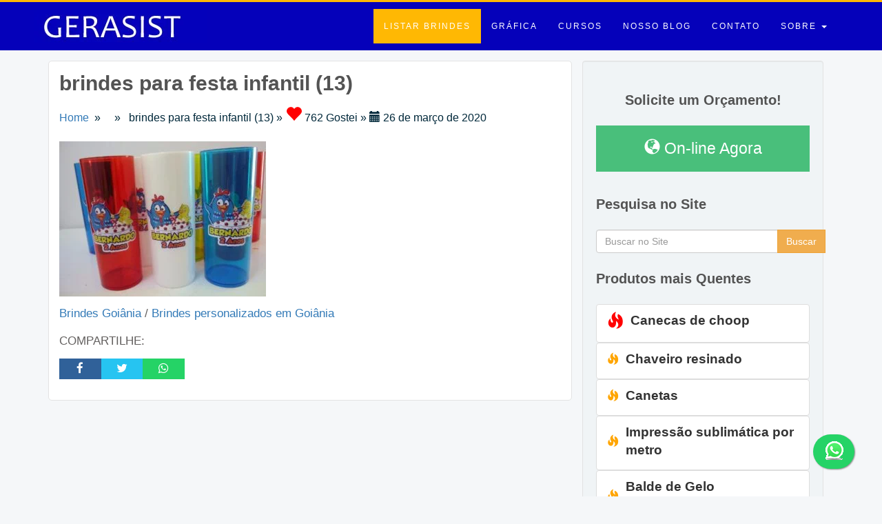

--- FILE ---
content_type: text/html; charset=UTF-8
request_url: https://www.gerasist.com/brindes-para-festas-infantis/brindes-para-festa-infantil-13/
body_size: 11748
content:
<!DOCTYPE html><html lang="pt"><head><script data-no-optimize="1">var litespeed_docref=sessionStorage.getItem("litespeed_docref");litespeed_docref&&(Object.defineProperty(document,"referrer",{get:function(){return litespeed_docref}}),sessionStorage.removeItem("litespeed_docref"));</script> <meta charset="UTF-8"><link rel="profile" href="https://gmpg.org/xfn/11" /><link rel="pingback" href="https://www.gerasist.com/xmlrpc.php" /><meta name="viewport" content="width=device-width, initial-scale=1"> <script type="litespeed/javascript" data-src="https://www.gerasist.com/wp-content/themes/gerasist/js/jquery.min.js"></script> <link rel="shortcut icon" href="https://www.gerasist.com/wp-content/themes/gerasist/icon.png" /><meta name='robots' content='index, follow, max-image-preview:large, max-snippet:-1, max-video-preview:-1' /><title>brindes para festa infantil (13)</title><link rel="canonical" href="https://www.gerasist.com/brindes-para-festas-infantis/brindes-para-festa-infantil-13/" /><meta property="og:locale" content="pt_BR" /><meta property="og:type" content="article" /><meta property="og:title" content="brindes para festa infantil (13)" /><meta property="og:url" content="https://www.gerasist.com/brindes-para-festas-infantis/brindes-para-festa-infantil-13/" /><meta property="og:site_name" content="Brindes personalizados em Goiânia (62) 98436-7361" /><meta property="article:publisher" content="https://www.facebook.com/brindesemgoiania" /><meta property="og:image" content="https://www.gerasist.com/brindes-para-festas-infantis/brindes-para-festa-infantil-13" /><meta property="og:image:width" content="1200" /><meta property="og:image:height" content="900" /><meta property="og:image:type" content="image/jpeg" /><meta name="twitter:card" content="summary_large_image" /><meta name="twitter:site" content="@gerasist" /> <script type="application/ld+json" class="yoast-schema-graph">{"@context":"https://schema.org","@graph":[{"@type":"WebPage","@id":"https://www.gerasist.com/brindes-para-festas-infantis/brindes-para-festa-infantil-13/","url":"https://www.gerasist.com/brindes-para-festas-infantis/brindes-para-festa-infantil-13/","name":"brindes para festa infantil (13)","isPartOf":{"@id":"https://www.gerasist.com/#website"},"primaryImageOfPage":{"@id":"https://www.gerasist.com/brindes-para-festas-infantis/brindes-para-festa-infantil-13/#primaryimage"},"image":{"@id":"https://www.gerasist.com/brindes-para-festas-infantis/brindes-para-festa-infantil-13/#primaryimage"},"thumbnailUrl":"https://www.gerasist.com/wp-content/uploads/brindes-para-festa-infantil-13.jpg","datePublished":"2020-03-26T17:24:03+00:00","breadcrumb":{"@id":"https://www.gerasist.com/brindes-para-festas-infantis/brindes-para-festa-infantil-13/#breadcrumb"},"inLanguage":"pt-BR","potentialAction":[{"@type":"ReadAction","target":["https://www.gerasist.com/brindes-para-festas-infantis/brindes-para-festa-infantil-13/"]}]},{"@type":"ImageObject","inLanguage":"pt-BR","@id":"https://www.gerasist.com/brindes-para-festas-infantis/brindes-para-festa-infantil-13/#primaryimage","url":"https://www.gerasist.com/wp-content/uploads/brindes-para-festa-infantil-13.jpg","contentUrl":"https://www.gerasist.com/wp-content/uploads/brindes-para-festa-infantil-13.jpg","width":1200,"height":900},{"@type":"BreadcrumbList","@id":"https://www.gerasist.com/brindes-para-festas-infantis/brindes-para-festa-infantil-13/#breadcrumb","itemListElement":[{"@type":"ListItem","position":1,"name":"Início","item":"https://www.gerasist.com/"},{"@type":"ListItem","position":2,"name":"Brindes Personalizados","item":"https://www.gerasist.com/category/brindes-personalizados/"},{"@type":"ListItem","position":3,"name":"Brindes para Festa infantil","item":"https://www.gerasist.com/brindes-para-festas-infantis/"},{"@type":"ListItem","position":4,"name":"brindes para festa infantil (13)"}]},{"@type":"WebSite","@id":"https://www.gerasist.com/#website","url":"https://www.gerasist.com/","name":"Brindes personalizados em Goiânia (62) 98436-7361","description":"Gerasist - Empresa de Brindes personalizados em Goiânia","publisher":{"@id":"https://www.gerasist.com/#organization"},"potentialAction":[{"@type":"SearchAction","target":{"@type":"EntryPoint","urlTemplate":"https://www.gerasist.com/?s={search_term_string}"},"query-input":{"@type":"PropertyValueSpecification","valueRequired":true,"valueName":"search_term_string"}}],"inLanguage":"pt-BR"},{"@type":"Organization","@id":"https://www.gerasist.com/#organization","name":"Gerasist Soluções Inteligentes","url":"https://www.gerasist.com/","logo":{"@type":"ImageObject","inLanguage":"pt-BR","@id":"https://www.gerasist.com/#/schema/logo/image/","url":"https://www.gerasist.com/wp-content/uploads/logo-1.jpg","contentUrl":"https://www.gerasist.com/wp-content/uploads/logo-1.jpg","width":250,"height":49,"caption":"Gerasist Soluções Inteligentes"},"image":{"@id":"https://www.gerasist.com/#/schema/logo/image/"},"sameAs":["https://www.facebook.com/brindesemgoiania","https://x.com/gerasist","https://www.instagram.com/brindesdegoiania/","https://www.youtube.com/channel/UCMLyXKOGwQ6lWbbOR7xwLOA"]}]}</script> <link rel="alternate" type="application/rss+xml" title="Feed de comentários para Brindes personalizados em Goiânia (62) 98436-7361 &raquo; brindes para festa infantil (13)" href="https://www.gerasist.com/brindes-para-festas-infantis/brindes-para-festa-infantil-13/feed/" /><link rel="alternate" title="oEmbed (JSON)" type="application/json+oembed" href="https://www.gerasist.com/wp-json/oembed/1.0/embed?url=https%3A%2F%2Fwww.gerasist.com%2Fbrindes-para-festas-infantis%2Fbrindes-para-festa-infantil-13%2F" /><link rel="alternate" title="oEmbed (XML)" type="text/xml+oembed" href="https://www.gerasist.com/wp-json/oembed/1.0/embed?url=https%3A%2F%2Fwww.gerasist.com%2Fbrindes-para-festas-infantis%2Fbrindes-para-festa-infantil-13%2F&#038;format=xml" /><link data-optimized="2" rel="stylesheet" href="https://www.gerasist.com/wp-content/litespeed/ucss/5df9d18f81523254bb46d11e1cd6b555.css?ver=c3a97" /><link rel="https://api.w.org/" href="https://www.gerasist.com/wp-json/" /><link rel="alternate" title="JSON" type="application/json" href="https://www.gerasist.com/wp-json/wp/v2/media/7947" /><link rel="EditURI" type="application/rsd+xml" title="RSD" href="https://www.gerasist.com/xmlrpc.php?rsd" /><meta name="generator" content="WordPress 6.9" /><link rel='shortlink' href='https://www.gerasist.com/?p=7947' /></head><body id="myPage" data-spy="scroll" data-target=".navbar" data-offset="60"><nav class="navbar navbar-default navbar-top"><div class="container padding"><div class="navbar-header">
<button type="button" class="navbar-toggle" data-toggle="collapse" data-target="#myNavbar">
<span class="icon-bar"></span>
<span class="icon-bar"></span>
<span class="icon-bar"></span>
</button>
<a class="navbar-brand" href="https://www.gerasist.com/"><img data-lazyloaded="1" src="[data-uri]" width="250" height="50" data-src="https://www.gerasist.com/wp-content/uploads/logo.jpg.webp" alt="Gerasist - Brindes, cursos e design" /></a></div><div class="collapse navbar-collapse" id="myNavbar"><ul id="menu-menu1" class="nav navbar-nav navbar-right"><li id="menu-item-4673" class="btdestaque menu-item menu-item-type-taxonomy menu-item-object-category menu-item-4673"><a title="Listar Brindes" href="https://www.gerasist.com/category/brindes-personalizados/">Listar Brindes</a></li><li id="menu-item-4919" class="menu-item menu-item-type-taxonomy menu-item-object-category menu-item-4919"><a title="Gráfica" href="https://www.gerasist.com/category/grafica-rapida/">Gráfica</a></li><li id="menu-item-5956" class="menu-item menu-item-type-taxonomy menu-item-object-category menu-item-5956"><a title="Cursos" href="https://www.gerasist.com/category/cursos-goiania/">Cursos</a></li><li id="menu-item-6763" class="menu-item menu-item-type-taxonomy menu-item-object-category menu-item-6763"><a title="Nosso Blog" href="https://www.gerasist.com/category/blog-e-dicas/">Nosso Blog</a></li><li id="menu-item-3925" class="menu-item menu-item-type-custom menu-item-object-custom menu-item-3925"><a title="Contato" href="http://www.gerasist.com/contato/">Contato</a></li><li id="menu-item-7096" class="menu-item menu-item-type-custom menu-item-object-custom menu-item-has-children menu-item-7096 dropdown"><a title="Sobre" href="#" data-toggle="dropdown" class="dropdown-toggle" aria-haspopup="true">Sobre <span class="caret"></span></a><ul role="menu" class=" dropdown-menu"><li id="menu-item-6828" class="menu-item menu-item-type-post_type menu-item-object-page menu-item-6828"><a title="Gerasist" href="https://www.gerasist.com/gerasist-solucoes-inteligentes/">Gerasist</a></li><li id="menu-item-6829" class="menu-item menu-item-type-post_type menu-item-object-page menu-item-privacy-policy menu-item-6829"><a title="Termo de Uso" href="https://www.gerasist.com/termo-de-uso/">Termo de Uso</a></li><li id="menu-item-5188" class="menu-item menu-item-type-post_type menu-item-object-page menu-item-5188"><a title="Nossos Clientes" href="https://www.gerasist.com/clientes/">Nossos Clientes</a></li></ul></li></ul></div></div></nav><div class="container top conteudo"><div class="col-md-8 content fundobranco"><h1 class="titulosingle"><strong>brindes para festa infantil (13)</strong></h1><div class="breadcrumb"><a href="https://www.gerasist.com" >Home</a>&nbsp;&nbsp;&#187;&nbsp;&nbsp; &nbsp;&nbsp;&#187;&nbsp;&nbsp; brindes para festa infantil (13) » <i class="glyphicon glyphicon-heart red"></i> 762 Gostei   »  <i class="glyphicon glyphicon-calendar"></i>   26 de março de 2020</div><p></p><p><p class="attachment"><a href='https://www.gerasist.com/wp-content/uploads/brindes-para-festa-infantil-13.jpg'><img data-lazyloaded="1" src="[data-uri]" fetchpriority="high" decoding="async" width="300" height="225" data-src="https://www.gerasist.com/wp-content/uploads/brindes-para-festa-infantil-13-300x225.jpg.webp" class="attachment-medium size-medium" alt="" data-srcset="https://www.gerasist.com/wp-content/uploads/brindes-para-festa-infantil-13-300x225.jpg.webp 300w, https://www.gerasist.com/wp-content/uploads/brindes-para-festa-infantil-13-768x576.jpg.webp 768w, https://www.gerasist.com/wp-content/uploads/brindes-para-festa-infantil-13-1024x768.jpg.webp 1024w, https://www.gerasist.com/wp-content/uploads/brindes-para-festa-infantil-13-400x300.jpg.webp 400w, https://www.gerasist.com/wp-content/uploads/brindes-para-festa-infantil-13.jpg.webp 1200w" data-sizes="(max-width: 300px) 100vw, 300px" /></a></p></p><p>
<a target="_blank" href="https://www.papabrindes.com/">
Brindes Goiânia
</a> / <a target="_blank" href="https://www.gerasist.com/">
Brindes personalizados em Goiânia
</a></p><p>COMPARTILHE:</p><div class="social-buttons">
<span class="s-facebook col-md-1">
<a href="https://www.facebook.com/sharer/sharer.php?u=brindes para festa infantil (13) https://www.gerasist.com/brindes-para-festas-infantis/brindes-para-festa-infantil-13/" class="popup">
<span class="rrssb-icon">
<i class="fa fa-facebook" aria-hidden="true"></i>
</span></a>
</span>
<span class="s-twitter col-md-1">
<a href="https://twitter.com/intent/tweet?text=brindes para festa infantil (13) https://www.gerasist.com/brindes-para-festas-infantis/brindes-para-festa-infantil-13/" class="popup">
<span class="rrssb-icon">
<i class="fa fa-twitter" aria-hidden="true"></i>
</span>
</a>
</span>
<span class="s-whats col-md-1">
<a href="https://api.whatsapp.com/send?text=brindes para festa infantil (13) https://www.gerasist.com/brindes-para-festas-infantis/brindes-para-festa-infantil-13/" data-action="share/whatsapp/share">
<span class="rrssb-icon">
<i class="fa fa-whatsapp" aria-hidden="true"></i>
</span>
</a>
</span></div></div><div class="col-md-4 singlesidebar"><div id="categorias" class="well"><aside class="secondary" role="complementary"><section id="text-14" class="widget widget_text"><div class="textwidget"><h3 class="text-center">Solicite um Orçamento!</h3><div class="text-center"><p><a href="https://api.whatsapp.com/send?phone=556286031007&text=Ol%C3%A1%20 (Gerasist)Brindes em Goiânia" class="orcamentoagora" title="whatzap brindes goiania"><i class="glyphicon glyphicon-globe"></i> On-line Agora</a></p></div></div></section></aside><div class="input-group"><h3>Pesquisa no Site</h3><form role="search" method="get" action="https://www.gerasist.com/">
<span class="input-group-btn">
<input type="search" class="form-control" placeholder="Buscar no Site"  value="" name="s">
<button class="btn btn-warning">Buscar</button>
</span></form></div><div><h3>Produtos mais Quentes</h3><div class="list-group">
<a href="https://www.gerasist.com/canecas-de-chopp/" title="Canecas de choop" class="list-group-item"><div class="media-left media-middle foto">
<i class="glyphicon glyphicon-fire red"></i></div><div class="media-body padleft"><h4 class="list-group-item-heading">Canecas de choop</h4></div></a></div><div class="list-group">
<a href="https://www.gerasist.com/chaveiro-resinado-personalizado/" title="Chaveiro resinado" class="list-group-item"><div class="media-left media-middle foto">
<i class="glyphicon glyphicon-fire orange"></i></div><div class="media-body padleft"><h4 class="list-group-item-heading">Chaveiro resinado</h4></div></a></div><div class="list-group">
<a href="https://www.gerasist.com/canetas-personalizadas/" title="Canetas" class="list-group-item"><div class="media-left media-middle foto">
<i class="glyphicon glyphicon-fire orange"></i></div><div class="media-body padleft"><h4 class="list-group-item-heading">Canetas</h4></div></a></div><div class="list-group">
<a href="https://www.gerasist.com/impressao-sublimatica-por-metro-em-goiania/" title="Impressão sublimática por metro" class="list-group-item"><div class="media-left media-middle foto">
<i class="glyphicon glyphicon-fire orange"></i></div><div class="media-body padleft"><h4 class="list-group-item-heading">Impressão sublimática por metro</h4></div></a></div><div class="list-group">
<a href="https://www.gerasist.com/balde-de-gelo/" title="Balde de Gelo personalizado" class="list-group-item"><div class="media-left media-middle foto">
<i class="glyphicon glyphicon-fire orange"></i></div><div class="media-body padleft"><h4 class="list-group-item-heading">Balde de Gelo personalizado</h4></div></a></div><div class="list-group">
<a href="https://www.gerasist.com/coletes-personalizados/" title="Coletes" class="list-group-item"><div class="media-left media-middle foto">
<i class="glyphicon glyphicon-fire orange"></i></div><div class="media-body padleft"><h4 class="list-group-item-heading">Coletes</h4></div></a></div><div class="list-group">
<a href="https://www.gerasist.com/risque-rabisque/" title="Risque Rabisque" class="list-group-item"><div class="media-left media-middle foto">
<i class="glyphicon glyphicon-fire orange"></i></div><div class="media-body padleft"><h4 class="list-group-item-heading">Risque Rabisque</h4></div></a></div><div class="list-group">
<a href="https://www.gerasist.com/almofada-personalizada/" title="Almofadas" class="list-group-item"><div class="media-left media-middle foto">
<i class="glyphicon glyphicon-fire orange"></i></div><div class="media-body padleft"><h4 class="list-group-item-heading">Almofadas</h4></div></a></div><div class="list-group">
<a href="https://www.gerasist.com/tacas-personalizadas/" title="Taças" class="list-group-item"><div class="media-left media-middle foto">
<i class="glyphicon glyphicon-fire orange"></i></div><div class="media-body padleft"><h4 class="list-group-item-heading">Taças</h4></div></a></div><div class="list-group">
<a href="https://www.gerasist.com/reguas-personalizadas/" title="Régua" class="list-group-item"><div class="media-left media-middle foto">
<i class="glyphicon glyphicon-fire orange"></i></div><div class="media-body padleft"><h4 class="list-group-item-heading">Régua</h4></div></a></div></div><div></div><div></div></div></div></div><div class="container-fluid ba"><div id="about" class="container"><div class="row box"><h2 class="grande text-center">Brindes Personalizados Relacionados</h2><div class="col-sm-3 col-md-3 col-lg-3"><div class="item"><div  class="thumbnail">
<a title="Xícaras personalizada" href="https://www.gerasist.com/xicaras-personalizadas/">
<img data-lazyloaded="1" src="[data-uri]" data-src="https://www.gerasist.com/wp-content/uploads/xicaras-personalizadas-em-goiania-3.jpg.webp"  height="110" width="150" title="Xícaras personalizada" alt="Xícaras personalizada">
</a></div><p class="grandecatalogo">
<i class="glyphicon glyphicon-heart red"></i> 5.597 Gostei</p>
<a title="Xícaras personalizada" href="https://www.gerasist.com/xicaras-personalizadas/"><h3>Xícaras personalizada</h3></a></div></div><div class="col-sm-3 col-md-3 col-lg-3"><div class="item"><div  class="thumbnail">
<a title="Caneca térmica" href="https://www.gerasist.com/caneca-termica-personalizada/">
<img data-lazyloaded="1" src="[data-uri]" data-src="https://www.gerasist.com/wp-content/uploads/caneca-termica-personalizada-4.jpg.webp"  height="110" width="150" title="Caneca térmica" alt="Caneca térmica">
</a></div><p class="grandecatalogo">
<i class="glyphicon glyphicon-heart red"></i> 3.410 Gostei</p>
<a title="Caneca térmica" href="https://www.gerasist.com/caneca-termica-personalizada/"><h3>Caneca térmica</h3></a></div></div><div class="col-sm-3 col-md-3 col-lg-3"><div class="item"><div  class="thumbnail">
<a title="Almofada de Pescoço personalizada" href="https://www.gerasist.com/almofada-de-pescoco/">
<img data-lazyloaded="1" src="[data-uri]" data-src="https://www.gerasist.com/wp-content/uploads/almofada-e-pescoço-personalizada-3.jpg.webp"  height="110" width="150" title="Almofada de Pescoço personalizada" alt="Almofada de Pescoço personalizada">
</a></div><p class="grandecatalogo">
<i class="glyphicon glyphicon-heart red"></i> 2.378 Gostei</p>
<a title="Almofada de Pescoço personalizada" href="https://www.gerasist.com/almofada-de-pescoco/"><h3>Almofada de Pescoço personalizada</h3></a></div></div><div class="col-sm-3 col-md-3 col-lg-3"><div class="item"><div  class="thumbnail">
<a title="Almofadas" href="https://www.gerasist.com/almofada-personalizada/">
<img data-lazyloaded="1" src="[data-uri]" data-src="https://www.gerasist.com/wp-content/uploads/almofadas-personalizadas-em-goiania-1.jpg.webp"  height="110" width="150" title="Almofadas" alt="Almofadas">
</a></div><p class="grandecatalogo">
<i class="glyphicon glyphicon-heart red"></i> 6.763 Gostei</p>
<a title="Almofadas" href="https://www.gerasist.com/almofada-personalizada/"><h3>Almofadas</h3></a></div></div></div></div></div><div class="container-fluid bg"><div class="container bgtop"><div class="row"><div class="col-sm-6"><p>Junte-se a mais de <b>10.000 clientes</b> pelo Brasil</p></div><div class="col-sm-6">
<a class="orcamentoagora" href="https://api.whatsapp.com/send?phone=556286031007&text=Ol%C3%A1%20(Gerasist)%20Brindes%20em%20Goi%C3%A2nia:">
<i class="glyphicon glyphicon-globe"></i> Quer Ajuda?        </a></div></div></div></div><footer class="container-fluid rodape"><div class="text-center">
<a href="#myPage" class="text-center bt-topo" title="To Top">
<span class="glyphicon glyphicon-chevron-up">
</span>
</a></div><div class="container footer bg-footer"><div class="col-md-3"><aside id="secondary" class="sidebar widget-area" role="complementary"><section id="text-12" class="widget widget_text"><h2 class="widget-title">Onde Estamos</h2><div class="textwidget">Gerasist
11ª Avenida, Numero 1409, Leste Universitário - Goiânia - GO
CEP 74610-030
Telefone: (62) 3920-0293/98603-1007</div></section></aside></div><div class="col-md-3"><aside id="secondary" class="sidebar widget-area" role="complementary"><section id="recent-posts-4" class="widget widget_recent_entries"><h2 class="widget-title">Posts recentes</h2><ul><li>
<a href="https://www.gerasist.com/empresa-gravacao-laser-em-brindes/">Empresa de gravação a laser em Goiania</a></li><li>
<a href="https://www.gerasist.com/camisetas-aparecida-de-goiania/">Camisetas Personalizadas Aparecida de goiania</a></li><li>
<a href="https://www.gerasist.com/bolas-de-vinil/">Bolas de Vinil personalizada</a></li><li>
<a href="https://www.gerasist.com/impressao-sublimatica-por-metro-em-goiania/">Impressão sublimática por metro</a></li></ul></section></aside></div><div class="col-md-3"><aside id="secondary" class="sidebar widget-area" role="complementary"><section id="text-13" class="widget widget_text"><h2 class="widget-title">Compartilhe</h2><div class="textwidget"><div class="follow_content"><ul class="fl_rc"><li>
<a href="https://www.facebook.com/brindesemgoiania/" target="_blank" class="fl_fb" title="Facebook">
</a></li><li>
<a href="https://twitter.com/" target="_blank" class="fl_tw" title="Twitter">
</a></li><li>
<a href="https://www.youtube.com/@brindesemgoiania" target="_blank" class="fl_yt" title="YouTube">
</a></li><li>
<a href="https://www.instagram.com/brindesemgoiania/" target="_blank" class="fl_ig" title="Instagram">
</a></li></ul></div></div></section></aside></div><div class="col-md-3"><aside id="secondary" class="sidebar widget-area" role="complementary"><section id="categories-9" class="widget widget_categories"><h2 class="widget-title">Arquivos</h2><ul><li class="cat-item cat-item-1"><a href="https://www.gerasist.com/category/blog-e-dicas/">Blog e Dicas</a> (25)</li><li class="cat-item cat-item-489 current-cat"><a aria-current="page" href="https://www.gerasist.com/category/brindes-personalizados/">Brindes Personalizados</a> (87)</li><li class="cat-item cat-item-495"><a href="https://www.gerasist.com/category/cursos-goiania/">Cursos em Goiânia</a> (2)</li><li class="cat-item cat-item-509"><a href="https://www.gerasist.com/category/grafica-rapida/">Gráfica rápida</a> (4)</li></ul></section></aside></div></div><div></div><div class="contanier descrodape text-center">
Todos os direitos reservados a Gerasist soluções inteligentes 2016, proibído a reprodução total ou parcial deste website.        Este site faz parte do Grupo Gerasist</div></footer>
 <script type="litespeed/javascript" data-src="https://www.googletagmanager.com/gtag/js?id=UA-58662513-3"></script> <script type="litespeed/javascript">window.dataLayer=window.dataLayer||[];function gtag(){dataLayer.push(arguments)}
gtag('js',new Date());gtag('config','UA-58662513-3')</script> <script type="speculationrules">{"prefetch":[{"source":"document","where":{"and":[{"href_matches":"/*"},{"not":{"href_matches":["/wp-*.php","/wp-admin/*","/wp-content/uploads/*","/wp-content/*","/wp-content/plugins/*","/wp-content/themes/gerasist/*","/*\\?(.+)"]}},{"not":{"selector_matches":"a[rel~=\"nofollow\"]"}},{"not":{"selector_matches":".no-prefetch, .no-prefetch a"}}]},"eagerness":"conservative"}]}</script> <a href="https://api.whatsapp.com/send?phone=556286031007&text=Ol%C3%A1%20(Gerasist) Brindes em Goiânia:" class="whats"
target="_blank">
<img data-lazyloaded="1" src="[data-uri]" width="33" height="33" data-src="https://www.gerasist.com/wp-content/themes/gerasist/img/zap.gif" alt="whats papa brindes">
</a> <script data-no-optimize="1">window.lazyLoadOptions=Object.assign({},{threshold:300},window.lazyLoadOptions||{});!function(t,e){"object"==typeof exports&&"undefined"!=typeof module?module.exports=e():"function"==typeof define&&define.amd?define(e):(t="undefined"!=typeof globalThis?globalThis:t||self).LazyLoad=e()}(this,function(){"use strict";function e(){return(e=Object.assign||function(t){for(var e=1;e<arguments.length;e++){var n,a=arguments[e];for(n in a)Object.prototype.hasOwnProperty.call(a,n)&&(t[n]=a[n])}return t}).apply(this,arguments)}function o(t){return e({},at,t)}function l(t,e){return t.getAttribute(gt+e)}function c(t){return l(t,vt)}function s(t,e){return function(t,e,n){e=gt+e;null!==n?t.setAttribute(e,n):t.removeAttribute(e)}(t,vt,e)}function i(t){return s(t,null),0}function r(t){return null===c(t)}function u(t){return c(t)===_t}function d(t,e,n,a){t&&(void 0===a?void 0===n?t(e):t(e,n):t(e,n,a))}function f(t,e){et?t.classList.add(e):t.className+=(t.className?" ":"")+e}function _(t,e){et?t.classList.remove(e):t.className=t.className.replace(new RegExp("(^|\\s+)"+e+"(\\s+|$)")," ").replace(/^\s+/,"").replace(/\s+$/,"")}function g(t){return t.llTempImage}function v(t,e){!e||(e=e._observer)&&e.unobserve(t)}function b(t,e){t&&(t.loadingCount+=e)}function p(t,e){t&&(t.toLoadCount=e)}function n(t){for(var e,n=[],a=0;e=t.children[a];a+=1)"SOURCE"===e.tagName&&n.push(e);return n}function h(t,e){(t=t.parentNode)&&"PICTURE"===t.tagName&&n(t).forEach(e)}function a(t,e){n(t).forEach(e)}function m(t){return!!t[lt]}function E(t){return t[lt]}function I(t){return delete t[lt]}function y(e,t){var n;m(e)||(n={},t.forEach(function(t){n[t]=e.getAttribute(t)}),e[lt]=n)}function L(a,t){var o;m(a)&&(o=E(a),t.forEach(function(t){var e,n;e=a,(t=o[n=t])?e.setAttribute(n,t):e.removeAttribute(n)}))}function k(t,e,n){f(t,e.class_loading),s(t,st),n&&(b(n,1),d(e.callback_loading,t,n))}function A(t,e,n){n&&t.setAttribute(e,n)}function O(t,e){A(t,rt,l(t,e.data_sizes)),A(t,it,l(t,e.data_srcset)),A(t,ot,l(t,e.data_src))}function w(t,e,n){var a=l(t,e.data_bg_multi),o=l(t,e.data_bg_multi_hidpi);(a=nt&&o?o:a)&&(t.style.backgroundImage=a,n=n,f(t=t,(e=e).class_applied),s(t,dt),n&&(e.unobserve_completed&&v(t,e),d(e.callback_applied,t,n)))}function x(t,e){!e||0<e.loadingCount||0<e.toLoadCount||d(t.callback_finish,e)}function M(t,e,n){t.addEventListener(e,n),t.llEvLisnrs[e]=n}function N(t){return!!t.llEvLisnrs}function z(t){if(N(t)){var e,n,a=t.llEvLisnrs;for(e in a){var o=a[e];n=e,o=o,t.removeEventListener(n,o)}delete t.llEvLisnrs}}function C(t,e,n){var a;delete t.llTempImage,b(n,-1),(a=n)&&--a.toLoadCount,_(t,e.class_loading),e.unobserve_completed&&v(t,n)}function R(i,r,c){var l=g(i)||i;N(l)||function(t,e,n){N(t)||(t.llEvLisnrs={});var a="VIDEO"===t.tagName?"loadeddata":"load";M(t,a,e),M(t,"error",n)}(l,function(t){var e,n,a,o;n=r,a=c,o=u(e=i),C(e,n,a),f(e,n.class_loaded),s(e,ut),d(n.callback_loaded,e,a),o||x(n,a),z(l)},function(t){var e,n,a,o;n=r,a=c,o=u(e=i),C(e,n,a),f(e,n.class_error),s(e,ft),d(n.callback_error,e,a),o||x(n,a),z(l)})}function T(t,e,n){var a,o,i,r,c;t.llTempImage=document.createElement("IMG"),R(t,e,n),m(c=t)||(c[lt]={backgroundImage:c.style.backgroundImage}),i=n,r=l(a=t,(o=e).data_bg),c=l(a,o.data_bg_hidpi),(r=nt&&c?c:r)&&(a.style.backgroundImage='url("'.concat(r,'")'),g(a).setAttribute(ot,r),k(a,o,i)),w(t,e,n)}function G(t,e,n){var a;R(t,e,n),a=e,e=n,(t=Et[(n=t).tagName])&&(t(n,a),k(n,a,e))}function D(t,e,n){var a;a=t,(-1<It.indexOf(a.tagName)?G:T)(t,e,n)}function S(t,e,n){var a;t.setAttribute("loading","lazy"),R(t,e,n),a=e,(e=Et[(n=t).tagName])&&e(n,a),s(t,_t)}function V(t){t.removeAttribute(ot),t.removeAttribute(it),t.removeAttribute(rt)}function j(t){h(t,function(t){L(t,mt)}),L(t,mt)}function F(t){var e;(e=yt[t.tagName])?e(t):m(e=t)&&(t=E(e),e.style.backgroundImage=t.backgroundImage)}function P(t,e){var n;F(t),n=e,r(e=t)||u(e)||(_(e,n.class_entered),_(e,n.class_exited),_(e,n.class_applied),_(e,n.class_loading),_(e,n.class_loaded),_(e,n.class_error)),i(t),I(t)}function U(t,e,n,a){var o;n.cancel_on_exit&&(c(t)!==st||"IMG"===t.tagName&&(z(t),h(o=t,function(t){V(t)}),V(o),j(t),_(t,n.class_loading),b(a,-1),i(t),d(n.callback_cancel,t,e,a)))}function $(t,e,n,a){var o,i,r=(i=t,0<=bt.indexOf(c(i)));s(t,"entered"),f(t,n.class_entered),_(t,n.class_exited),o=t,i=a,n.unobserve_entered&&v(o,i),d(n.callback_enter,t,e,a),r||D(t,n,a)}function q(t){return t.use_native&&"loading"in HTMLImageElement.prototype}function H(t,o,i){t.forEach(function(t){return(a=t).isIntersecting||0<a.intersectionRatio?$(t.target,t,o,i):(e=t.target,n=t,a=o,t=i,void(r(e)||(f(e,a.class_exited),U(e,n,a,t),d(a.callback_exit,e,n,t))));var e,n,a})}function B(e,n){var t;tt&&!q(e)&&(n._observer=new IntersectionObserver(function(t){H(t,e,n)},{root:(t=e).container===document?null:t.container,rootMargin:t.thresholds||t.threshold+"px"}))}function J(t){return Array.prototype.slice.call(t)}function K(t){return t.container.querySelectorAll(t.elements_selector)}function Q(t){return c(t)===ft}function W(t,e){return e=t||K(e),J(e).filter(r)}function X(e,t){var n;(n=K(e),J(n).filter(Q)).forEach(function(t){_(t,e.class_error),i(t)}),t.update()}function t(t,e){var n,a,t=o(t);this._settings=t,this.loadingCount=0,B(t,this),n=t,a=this,Y&&window.addEventListener("online",function(){X(n,a)}),this.update(e)}var Y="undefined"!=typeof window,Z=Y&&!("onscroll"in window)||"undefined"!=typeof navigator&&/(gle|ing|ro)bot|crawl|spider/i.test(navigator.userAgent),tt=Y&&"IntersectionObserver"in window,et=Y&&"classList"in document.createElement("p"),nt=Y&&1<window.devicePixelRatio,at={elements_selector:".lazy",container:Z||Y?document:null,threshold:300,thresholds:null,data_src:"src",data_srcset:"srcset",data_sizes:"sizes",data_bg:"bg",data_bg_hidpi:"bg-hidpi",data_bg_multi:"bg-multi",data_bg_multi_hidpi:"bg-multi-hidpi",data_poster:"poster",class_applied:"applied",class_loading:"litespeed-loading",class_loaded:"litespeed-loaded",class_error:"error",class_entered:"entered",class_exited:"exited",unobserve_completed:!0,unobserve_entered:!1,cancel_on_exit:!0,callback_enter:null,callback_exit:null,callback_applied:null,callback_loading:null,callback_loaded:null,callback_error:null,callback_finish:null,callback_cancel:null,use_native:!1},ot="src",it="srcset",rt="sizes",ct="poster",lt="llOriginalAttrs",st="loading",ut="loaded",dt="applied",ft="error",_t="native",gt="data-",vt="ll-status",bt=[st,ut,dt,ft],pt=[ot],ht=[ot,ct],mt=[ot,it,rt],Et={IMG:function(t,e){h(t,function(t){y(t,mt),O(t,e)}),y(t,mt),O(t,e)},IFRAME:function(t,e){y(t,pt),A(t,ot,l(t,e.data_src))},VIDEO:function(t,e){a(t,function(t){y(t,pt),A(t,ot,l(t,e.data_src))}),y(t,ht),A(t,ct,l(t,e.data_poster)),A(t,ot,l(t,e.data_src)),t.load()}},It=["IMG","IFRAME","VIDEO"],yt={IMG:j,IFRAME:function(t){L(t,pt)},VIDEO:function(t){a(t,function(t){L(t,pt)}),L(t,ht),t.load()}},Lt=["IMG","IFRAME","VIDEO"];return t.prototype={update:function(t){var e,n,a,o=this._settings,i=W(t,o);{if(p(this,i.length),!Z&&tt)return q(o)?(e=o,n=this,i.forEach(function(t){-1!==Lt.indexOf(t.tagName)&&S(t,e,n)}),void p(n,0)):(t=this._observer,o=i,t.disconnect(),a=t,void o.forEach(function(t){a.observe(t)}));this.loadAll(i)}},destroy:function(){this._observer&&this._observer.disconnect(),K(this._settings).forEach(function(t){I(t)}),delete this._observer,delete this._settings,delete this.loadingCount,delete this.toLoadCount},loadAll:function(t){var e=this,n=this._settings;W(t,n).forEach(function(t){v(t,e),D(t,n,e)})},restoreAll:function(){var e=this._settings;K(e).forEach(function(t){P(t,e)})}},t.load=function(t,e){e=o(e);D(t,e)},t.resetStatus=function(t){i(t)},t}),function(t,e){"use strict";function n(){e.body.classList.add("litespeed_lazyloaded")}function a(){console.log("[LiteSpeed] Start Lazy Load"),o=new LazyLoad(Object.assign({},t.lazyLoadOptions||{},{elements_selector:"[data-lazyloaded]",callback_finish:n})),i=function(){o.update()},t.MutationObserver&&new MutationObserver(i).observe(e.documentElement,{childList:!0,subtree:!0,attributes:!0})}var o,i;t.addEventListener?t.addEventListener("load",a,!1):t.attachEvent("onload",a)}(window,document);</script><script data-no-optimize="1">window.litespeed_ui_events=window.litespeed_ui_events||["mouseover","click","keydown","wheel","touchmove","touchstart"];var urlCreator=window.URL||window.webkitURL;function litespeed_load_delayed_js_force(){console.log("[LiteSpeed] Start Load JS Delayed"),litespeed_ui_events.forEach(e=>{window.removeEventListener(e,litespeed_load_delayed_js_force,{passive:!0})}),document.querySelectorAll("iframe[data-litespeed-src]").forEach(e=>{e.setAttribute("src",e.getAttribute("data-litespeed-src"))}),"loading"==document.readyState?window.addEventListener("DOMContentLoaded",litespeed_load_delayed_js):litespeed_load_delayed_js()}litespeed_ui_events.forEach(e=>{window.addEventListener(e,litespeed_load_delayed_js_force,{passive:!0})});async function litespeed_load_delayed_js(){let t=[];for(var d in document.querySelectorAll('script[type="litespeed/javascript"]').forEach(e=>{t.push(e)}),t)await new Promise(e=>litespeed_load_one(t[d],e));document.dispatchEvent(new Event("DOMContentLiteSpeedLoaded")),window.dispatchEvent(new Event("DOMContentLiteSpeedLoaded"))}function litespeed_load_one(t,e){console.log("[LiteSpeed] Load ",t);var d=document.createElement("script");d.addEventListener("load",e),d.addEventListener("error",e),t.getAttributeNames().forEach(e=>{"type"!=e&&d.setAttribute("data-src"==e?"src":e,t.getAttribute(e))});let a=!(d.type="text/javascript");!d.src&&t.textContent&&(d.src=litespeed_inline2src(t.textContent),a=!0),t.after(d),t.remove(),a&&e()}function litespeed_inline2src(t){try{var d=urlCreator.createObjectURL(new Blob([t.replace(/^(?:<!--)?(.*?)(?:-->)?$/gm,"$1")],{type:"text/javascript"}))}catch(e){d="data:text/javascript;base64,"+btoa(t.replace(/^(?:<!--)?(.*?)(?:-->)?$/gm,"$1"))}return d}</script><script data-no-optimize="1">var litespeed_vary=document.cookie.replace(/(?:(?:^|.*;\s*)_lscache_vary\s*\=\s*([^;]*).*$)|^.*$/,"");litespeed_vary||fetch("/wp-content/plugins/litespeed-cache/guest.vary.php",{method:"POST",cache:"no-cache",redirect:"follow"}).then(e=>e.json()).then(e=>{console.log(e),e.hasOwnProperty("reload")&&"yes"==e.reload&&(sessionStorage.setItem("litespeed_docref",document.referrer),window.location.reload(!0))});</script><script data-optimized="1" type="litespeed/javascript" data-src="https://www.gerasist.com/wp-content/litespeed/js/f2527ddbb9426c9e0ea33da87e4c8993.js?ver=c3a97"></script></body></html>
<!-- Page optimized by LiteSpeed Cache @2026-01-30 11:53:29 -->

<!-- Page cached by LiteSpeed Cache 7.7 on 2026-01-30 11:53:29 -->
<!-- Guest Mode -->
<!-- QUIC.cloud UCSS loaded ✅ /ucss/5df9d18f81523254bb46d11e1cd6b555.css -->